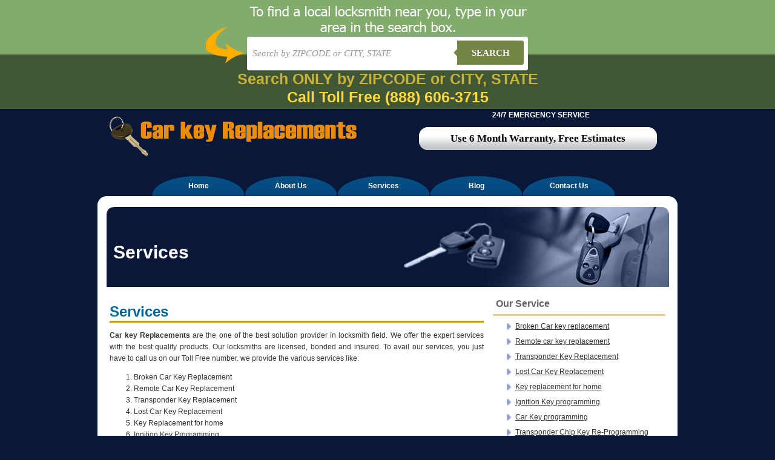

--- FILE ---
content_type: text/html; charset=UTF-8
request_url: https://www.carkeyreplacements.com/services/
body_size: 8527
content:

<!DOCTYPE html PUBLIC "-//W3C//DTD XHTML 1.0 Transitional//EN" "http://www.w3.org/TR/xhtml1/DTD/xhtml1-transitional.dtd">

<html xmlns="http://www.w3.org/1999/xhtml">

<head>

<meta http-equiv="Content-Type" content="text/html; charset=UTF-8" />

<title>Services - Car Key Replacements</title>

<link rel="pingback" href="https://www.carkeyreplacements.com/xmlrpc.php" />

<link href="https://www.carkeyreplacements.com/wp-content/themes/carkeyreplacements.com/carkey.css" rel="stylesheet" type="text/css" />

<meta name='robots' content='index, follow, max-image-preview:large, max-snippet:-1, max-video-preview:-1' />
	<style>img:is([sizes="auto" i], [sizes^="auto," i]) { contain-intrinsic-size: 3000px 1500px }</style>
	
	<!-- This site is optimized with the Yoast SEO plugin v24.1 - https://yoast.com/wordpress/plugins/seo/ -->
	<link rel="canonical" href="https://www.carkeyreplacements.com/services/" />
	<meta property="og:locale" content="en_US" />
	<meta property="og:type" content="article" />
	<meta property="og:title" content="Services - Car Key Replacements" />
	<meta property="og:description" content="Car key Replacements are the one of the best solution provider in locksmith field. We offer the expert services with the best quality products. Our locksmiths are licensed, bonded and insured. To avail our services, you just have to call us on our Toll Free number. we provide the various services like: Broken Car Key Read More..." />
	<meta property="og:url" content="https://www.carkeyreplacements.com/services/" />
	<meta property="og:site_name" content="Car Key Replacements" />
	<meta property="article:modified_time" content="2012-03-13T12:21:31+00:00" />
	<meta name="twitter:card" content="summary_large_image" />
	<meta name="twitter:label1" content="Est. reading time" />
	<meta name="twitter:data1" content="1 minute" />
	<script type="application/ld+json" class="yoast-schema-graph">{"@context":"https://schema.org","@graph":[{"@type":"WebPage","@id":"https://www.carkeyreplacements.com/services/","url":"https://www.carkeyreplacements.com/services/","name":"Services - Car Key Replacements","isPartOf":{"@id":"https://www.carkeyreplacements.com/#website"},"datePublished":"2011-09-28T13:27:10+00:00","dateModified":"2012-03-13T12:21:31+00:00","breadcrumb":{"@id":"https://www.carkeyreplacements.com/services/#breadcrumb"},"inLanguage":"en-US","potentialAction":[{"@type":"ReadAction","target":["https://www.carkeyreplacements.com/services/"]}]},{"@type":"BreadcrumbList","@id":"https://www.carkeyreplacements.com/services/#breadcrumb","itemListElement":[{"@type":"ListItem","position":1,"name":"Home","item":"https://www.carkeyreplacements.com/"},{"@type":"ListItem","position":2,"name":"Services"}]},{"@type":"WebSite","@id":"https://www.carkeyreplacements.com/#website","url":"https://www.carkeyreplacements.com/","name":"Car Key Replacements","description":"Just another WordPress site","potentialAction":[{"@type":"SearchAction","target":{"@type":"EntryPoint","urlTemplate":"https://www.carkeyreplacements.com/?s={search_term_string}"},"query-input":{"@type":"PropertyValueSpecification","valueRequired":true,"valueName":"search_term_string"}}],"inLanguage":"en-US"}]}</script>
	<!-- / Yoast SEO plugin. -->


<link rel='dns-prefetch' href='//www.carkeyreplacements.com' />
<link rel="alternate" type="application/rss+xml" title="Car Key Replacements &raquo; Services Comments Feed" href="https://www.carkeyreplacements.com/services/feed/" />
<script type="dd968e002fbd4421f399e93f-text/javascript">
/* <![CDATA[ */
window._wpemojiSettings = {"baseUrl":"https:\/\/s.w.org\/images\/core\/emoji\/15.0.3\/72x72\/","ext":".png","svgUrl":"https:\/\/s.w.org\/images\/core\/emoji\/15.0.3\/svg\/","svgExt":".svg","source":{"concatemoji":"https:\/\/www.carkeyreplacements.com\/wp-includes\/js\/wp-emoji-release.min.js?ver=6.7.4"}};
/*! This file is auto-generated */
!function(i,n){var o,s,e;function c(e){try{var t={supportTests:e,timestamp:(new Date).valueOf()};sessionStorage.setItem(o,JSON.stringify(t))}catch(e){}}function p(e,t,n){e.clearRect(0,0,e.canvas.width,e.canvas.height),e.fillText(t,0,0);var t=new Uint32Array(e.getImageData(0,0,e.canvas.width,e.canvas.height).data),r=(e.clearRect(0,0,e.canvas.width,e.canvas.height),e.fillText(n,0,0),new Uint32Array(e.getImageData(0,0,e.canvas.width,e.canvas.height).data));return t.every(function(e,t){return e===r[t]})}function u(e,t,n){switch(t){case"flag":return n(e,"\ud83c\udff3\ufe0f\u200d\u26a7\ufe0f","\ud83c\udff3\ufe0f\u200b\u26a7\ufe0f")?!1:!n(e,"\ud83c\uddfa\ud83c\uddf3","\ud83c\uddfa\u200b\ud83c\uddf3")&&!n(e,"\ud83c\udff4\udb40\udc67\udb40\udc62\udb40\udc65\udb40\udc6e\udb40\udc67\udb40\udc7f","\ud83c\udff4\u200b\udb40\udc67\u200b\udb40\udc62\u200b\udb40\udc65\u200b\udb40\udc6e\u200b\udb40\udc67\u200b\udb40\udc7f");case"emoji":return!n(e,"\ud83d\udc26\u200d\u2b1b","\ud83d\udc26\u200b\u2b1b")}return!1}function f(e,t,n){var r="undefined"!=typeof WorkerGlobalScope&&self instanceof WorkerGlobalScope?new OffscreenCanvas(300,150):i.createElement("canvas"),a=r.getContext("2d",{willReadFrequently:!0}),o=(a.textBaseline="top",a.font="600 32px Arial",{});return e.forEach(function(e){o[e]=t(a,e,n)}),o}function t(e){var t=i.createElement("script");t.src=e,t.defer=!0,i.head.appendChild(t)}"undefined"!=typeof Promise&&(o="wpEmojiSettingsSupports",s=["flag","emoji"],n.supports={everything:!0,everythingExceptFlag:!0},e=new Promise(function(e){i.addEventListener("DOMContentLoaded",e,{once:!0})}),new Promise(function(t){var n=function(){try{var e=JSON.parse(sessionStorage.getItem(o));if("object"==typeof e&&"number"==typeof e.timestamp&&(new Date).valueOf()<e.timestamp+604800&&"object"==typeof e.supportTests)return e.supportTests}catch(e){}return null}();if(!n){if("undefined"!=typeof Worker&&"undefined"!=typeof OffscreenCanvas&&"undefined"!=typeof URL&&URL.createObjectURL&&"undefined"!=typeof Blob)try{var e="postMessage("+f.toString()+"("+[JSON.stringify(s),u.toString(),p.toString()].join(",")+"));",r=new Blob([e],{type:"text/javascript"}),a=new Worker(URL.createObjectURL(r),{name:"wpTestEmojiSupports"});return void(a.onmessage=function(e){c(n=e.data),a.terminate(),t(n)})}catch(e){}c(n=f(s,u,p))}t(n)}).then(function(e){for(var t in e)n.supports[t]=e[t],n.supports.everything=n.supports.everything&&n.supports[t],"flag"!==t&&(n.supports.everythingExceptFlag=n.supports.everythingExceptFlag&&n.supports[t]);n.supports.everythingExceptFlag=n.supports.everythingExceptFlag&&!n.supports.flag,n.DOMReady=!1,n.readyCallback=function(){n.DOMReady=!0}}).then(function(){return e}).then(function(){var e;n.supports.everything||(n.readyCallback(),(e=n.source||{}).concatemoji?t(e.concatemoji):e.wpemoji&&e.twemoji&&(t(e.twemoji),t(e.wpemoji)))}))}((window,document),window._wpemojiSettings);
/* ]]> */
</script>
<style id='wp-emoji-styles-inline-css' type='text/css'>

	img.wp-smiley, img.emoji {
		display: inline !important;
		border: none !important;
		box-shadow: none !important;
		height: 1em !important;
		width: 1em !important;
		margin: 0 0.07em !important;
		vertical-align: -0.1em !important;
		background: none !important;
		padding: 0 !important;
	}
</style>
<link rel='stylesheet' id='wp-block-library-css' href='https://www.carkeyreplacements.com/wp-includes/css/dist/block-library/style.min.css?ver=6.7.4' type='text/css' media='all' />
<style id='classic-theme-styles-inline-css' type='text/css'>
/*! This file is auto-generated */
.wp-block-button__link{color:#fff;background-color:#32373c;border-radius:9999px;box-shadow:none;text-decoration:none;padding:calc(.667em + 2px) calc(1.333em + 2px);font-size:1.125em}.wp-block-file__button{background:#32373c;color:#fff;text-decoration:none}
</style>
<style id='global-styles-inline-css' type='text/css'>
:root{--wp--preset--aspect-ratio--square: 1;--wp--preset--aspect-ratio--4-3: 4/3;--wp--preset--aspect-ratio--3-4: 3/4;--wp--preset--aspect-ratio--3-2: 3/2;--wp--preset--aspect-ratio--2-3: 2/3;--wp--preset--aspect-ratio--16-9: 16/9;--wp--preset--aspect-ratio--9-16: 9/16;--wp--preset--color--black: #000000;--wp--preset--color--cyan-bluish-gray: #abb8c3;--wp--preset--color--white: #ffffff;--wp--preset--color--pale-pink: #f78da7;--wp--preset--color--vivid-red: #cf2e2e;--wp--preset--color--luminous-vivid-orange: #ff6900;--wp--preset--color--luminous-vivid-amber: #fcb900;--wp--preset--color--light-green-cyan: #7bdcb5;--wp--preset--color--vivid-green-cyan: #00d084;--wp--preset--color--pale-cyan-blue: #8ed1fc;--wp--preset--color--vivid-cyan-blue: #0693e3;--wp--preset--color--vivid-purple: #9b51e0;--wp--preset--gradient--vivid-cyan-blue-to-vivid-purple: linear-gradient(135deg,rgba(6,147,227,1) 0%,rgb(155,81,224) 100%);--wp--preset--gradient--light-green-cyan-to-vivid-green-cyan: linear-gradient(135deg,rgb(122,220,180) 0%,rgb(0,208,130) 100%);--wp--preset--gradient--luminous-vivid-amber-to-luminous-vivid-orange: linear-gradient(135deg,rgba(252,185,0,1) 0%,rgba(255,105,0,1) 100%);--wp--preset--gradient--luminous-vivid-orange-to-vivid-red: linear-gradient(135deg,rgba(255,105,0,1) 0%,rgb(207,46,46) 100%);--wp--preset--gradient--very-light-gray-to-cyan-bluish-gray: linear-gradient(135deg,rgb(238,238,238) 0%,rgb(169,184,195) 100%);--wp--preset--gradient--cool-to-warm-spectrum: linear-gradient(135deg,rgb(74,234,220) 0%,rgb(151,120,209) 20%,rgb(207,42,186) 40%,rgb(238,44,130) 60%,rgb(251,105,98) 80%,rgb(254,248,76) 100%);--wp--preset--gradient--blush-light-purple: linear-gradient(135deg,rgb(255,206,236) 0%,rgb(152,150,240) 100%);--wp--preset--gradient--blush-bordeaux: linear-gradient(135deg,rgb(254,205,165) 0%,rgb(254,45,45) 50%,rgb(107,0,62) 100%);--wp--preset--gradient--luminous-dusk: linear-gradient(135deg,rgb(255,203,112) 0%,rgb(199,81,192) 50%,rgb(65,88,208) 100%);--wp--preset--gradient--pale-ocean: linear-gradient(135deg,rgb(255,245,203) 0%,rgb(182,227,212) 50%,rgb(51,167,181) 100%);--wp--preset--gradient--electric-grass: linear-gradient(135deg,rgb(202,248,128) 0%,rgb(113,206,126) 100%);--wp--preset--gradient--midnight: linear-gradient(135deg,rgb(2,3,129) 0%,rgb(40,116,252) 100%);--wp--preset--font-size--small: 13px;--wp--preset--font-size--medium: 20px;--wp--preset--font-size--large: 36px;--wp--preset--font-size--x-large: 42px;--wp--preset--spacing--20: 0.44rem;--wp--preset--spacing--30: 0.67rem;--wp--preset--spacing--40: 1rem;--wp--preset--spacing--50: 1.5rem;--wp--preset--spacing--60: 2.25rem;--wp--preset--spacing--70: 3.38rem;--wp--preset--spacing--80: 5.06rem;--wp--preset--shadow--natural: 6px 6px 9px rgba(0, 0, 0, 0.2);--wp--preset--shadow--deep: 12px 12px 50px rgba(0, 0, 0, 0.4);--wp--preset--shadow--sharp: 6px 6px 0px rgba(0, 0, 0, 0.2);--wp--preset--shadow--outlined: 6px 6px 0px -3px rgba(255, 255, 255, 1), 6px 6px rgba(0, 0, 0, 1);--wp--preset--shadow--crisp: 6px 6px 0px rgba(0, 0, 0, 1);}:where(.is-layout-flex){gap: 0.5em;}:where(.is-layout-grid){gap: 0.5em;}body .is-layout-flex{display: flex;}.is-layout-flex{flex-wrap: wrap;align-items: center;}.is-layout-flex > :is(*, div){margin: 0;}body .is-layout-grid{display: grid;}.is-layout-grid > :is(*, div){margin: 0;}:where(.wp-block-columns.is-layout-flex){gap: 2em;}:where(.wp-block-columns.is-layout-grid){gap: 2em;}:where(.wp-block-post-template.is-layout-flex){gap: 1.25em;}:where(.wp-block-post-template.is-layout-grid){gap: 1.25em;}.has-black-color{color: var(--wp--preset--color--black) !important;}.has-cyan-bluish-gray-color{color: var(--wp--preset--color--cyan-bluish-gray) !important;}.has-white-color{color: var(--wp--preset--color--white) !important;}.has-pale-pink-color{color: var(--wp--preset--color--pale-pink) !important;}.has-vivid-red-color{color: var(--wp--preset--color--vivid-red) !important;}.has-luminous-vivid-orange-color{color: var(--wp--preset--color--luminous-vivid-orange) !important;}.has-luminous-vivid-amber-color{color: var(--wp--preset--color--luminous-vivid-amber) !important;}.has-light-green-cyan-color{color: var(--wp--preset--color--light-green-cyan) !important;}.has-vivid-green-cyan-color{color: var(--wp--preset--color--vivid-green-cyan) !important;}.has-pale-cyan-blue-color{color: var(--wp--preset--color--pale-cyan-blue) !important;}.has-vivid-cyan-blue-color{color: var(--wp--preset--color--vivid-cyan-blue) !important;}.has-vivid-purple-color{color: var(--wp--preset--color--vivid-purple) !important;}.has-black-background-color{background-color: var(--wp--preset--color--black) !important;}.has-cyan-bluish-gray-background-color{background-color: var(--wp--preset--color--cyan-bluish-gray) !important;}.has-white-background-color{background-color: var(--wp--preset--color--white) !important;}.has-pale-pink-background-color{background-color: var(--wp--preset--color--pale-pink) !important;}.has-vivid-red-background-color{background-color: var(--wp--preset--color--vivid-red) !important;}.has-luminous-vivid-orange-background-color{background-color: var(--wp--preset--color--luminous-vivid-orange) !important;}.has-luminous-vivid-amber-background-color{background-color: var(--wp--preset--color--luminous-vivid-amber) !important;}.has-light-green-cyan-background-color{background-color: var(--wp--preset--color--light-green-cyan) !important;}.has-vivid-green-cyan-background-color{background-color: var(--wp--preset--color--vivid-green-cyan) !important;}.has-pale-cyan-blue-background-color{background-color: var(--wp--preset--color--pale-cyan-blue) !important;}.has-vivid-cyan-blue-background-color{background-color: var(--wp--preset--color--vivid-cyan-blue) !important;}.has-vivid-purple-background-color{background-color: var(--wp--preset--color--vivid-purple) !important;}.has-black-border-color{border-color: var(--wp--preset--color--black) !important;}.has-cyan-bluish-gray-border-color{border-color: var(--wp--preset--color--cyan-bluish-gray) !important;}.has-white-border-color{border-color: var(--wp--preset--color--white) !important;}.has-pale-pink-border-color{border-color: var(--wp--preset--color--pale-pink) !important;}.has-vivid-red-border-color{border-color: var(--wp--preset--color--vivid-red) !important;}.has-luminous-vivid-orange-border-color{border-color: var(--wp--preset--color--luminous-vivid-orange) !important;}.has-luminous-vivid-amber-border-color{border-color: var(--wp--preset--color--luminous-vivid-amber) !important;}.has-light-green-cyan-border-color{border-color: var(--wp--preset--color--light-green-cyan) !important;}.has-vivid-green-cyan-border-color{border-color: var(--wp--preset--color--vivid-green-cyan) !important;}.has-pale-cyan-blue-border-color{border-color: var(--wp--preset--color--pale-cyan-blue) !important;}.has-vivid-cyan-blue-border-color{border-color: var(--wp--preset--color--vivid-cyan-blue) !important;}.has-vivid-purple-border-color{border-color: var(--wp--preset--color--vivid-purple) !important;}.has-vivid-cyan-blue-to-vivid-purple-gradient-background{background: var(--wp--preset--gradient--vivid-cyan-blue-to-vivid-purple) !important;}.has-light-green-cyan-to-vivid-green-cyan-gradient-background{background: var(--wp--preset--gradient--light-green-cyan-to-vivid-green-cyan) !important;}.has-luminous-vivid-amber-to-luminous-vivid-orange-gradient-background{background: var(--wp--preset--gradient--luminous-vivid-amber-to-luminous-vivid-orange) !important;}.has-luminous-vivid-orange-to-vivid-red-gradient-background{background: var(--wp--preset--gradient--luminous-vivid-orange-to-vivid-red) !important;}.has-very-light-gray-to-cyan-bluish-gray-gradient-background{background: var(--wp--preset--gradient--very-light-gray-to-cyan-bluish-gray) !important;}.has-cool-to-warm-spectrum-gradient-background{background: var(--wp--preset--gradient--cool-to-warm-spectrum) !important;}.has-blush-light-purple-gradient-background{background: var(--wp--preset--gradient--blush-light-purple) !important;}.has-blush-bordeaux-gradient-background{background: var(--wp--preset--gradient--blush-bordeaux) !important;}.has-luminous-dusk-gradient-background{background: var(--wp--preset--gradient--luminous-dusk) !important;}.has-pale-ocean-gradient-background{background: var(--wp--preset--gradient--pale-ocean) !important;}.has-electric-grass-gradient-background{background: var(--wp--preset--gradient--electric-grass) !important;}.has-midnight-gradient-background{background: var(--wp--preset--gradient--midnight) !important;}.has-small-font-size{font-size: var(--wp--preset--font-size--small) !important;}.has-medium-font-size{font-size: var(--wp--preset--font-size--medium) !important;}.has-large-font-size{font-size: var(--wp--preset--font-size--large) !important;}.has-x-large-font-size{font-size: var(--wp--preset--font-size--x-large) !important;}
:where(.wp-block-post-template.is-layout-flex){gap: 1.25em;}:where(.wp-block-post-template.is-layout-grid){gap: 1.25em;}
:where(.wp-block-columns.is-layout-flex){gap: 2em;}:where(.wp-block-columns.is-layout-grid){gap: 2em;}
:root :where(.wp-block-pullquote){font-size: 1.5em;line-height: 1.6;}
</style>
<link rel='stylesheet' id='contact-form-7-css' href='https://www.carkeyreplacements.com/wp-content/plugins/contact-form-7/includes/css/styles.css?ver=6.0.1' type='text/css' media='all' />
<link rel='stylesheet' id='wp-pagenavi-css' href='https://www.carkeyreplacements.com/wp-content/plugins/wp-pagenavi/pagenavi-css.css?ver=2.70' type='text/css' media='all' />
<link rel="https://api.w.org/" href="https://www.carkeyreplacements.com/wp-json/" /><link rel="alternate" title="JSON" type="application/json" href="https://www.carkeyreplacements.com/wp-json/wp/v2/pages/7" /><link rel="EditURI" type="application/rsd+xml" title="RSD" href="https://www.carkeyreplacements.com/xmlrpc.php?rsd" />
<meta name="generator" content="WordPress 6.7.4" />
<link rel='shortlink' href='https://www.carkeyreplacements.com/?p=7' />
<link rel="alternate" title="oEmbed (JSON)" type="application/json+oembed" href="https://www.carkeyreplacements.com/wp-json/oembed/1.0/embed?url=https%3A%2F%2Fwww.carkeyreplacements.com%2Fservices%2F" />
<link rel="alternate" title="oEmbed (XML)" type="text/xml+oembed" href="https://www.carkeyreplacements.com/wp-json/oembed/1.0/embed?url=https%3A%2F%2Fwww.carkeyreplacements.com%2Fservices%2F&#038;format=xml" />
<script type="dd968e002fbd4421f399e93f-text/javascript">
	window._se_plugin_version = '8.1.9';
</script>

<style type="text/css">



<!--

body {

	margin-left: 0px;

	margin-top: 0px;

	margin-right: 0px;

	margin-bottom: 0px;

	background-color: #091839;

}

-->

</style></head>



<body><style type="text/css">

    
    body {
      
        font-family: 13px 'Lucida sans', Arial, Helvetica;
       
        margin:0;
       
    }
    .search-form{ height:55px; padding:60px 10px 10px 10px}
    a {
     
    }
    
    /*-------------------------------------*/
    
    .cf:before, .cf:after{
      content:"";
      display:table;
    }
    
    .cf:after{
      clear:both;
    }

    .cf{
      zoom:1;
    }

    /*-------------------------------------*/ 
    
    .form-wrapper {
        width: 450px;
        padding: 7px;
       margin: 0 auto;
        background: #fff;
         -moz-border-radius: 3px;
        -webkit-border-radius: 3px;
        border-radius: 3px;
       
        -moz-box-shadow: 0 1px 1px rgba(0,0,0,.4) inset, 0 1px 0 rgba(255,255,255,.2);
        -webkit-box-shadow: 0 1px 1px rgba(0,0,0,.4) inset, 0 1px 0 rgba(255,255,255,.2);
        box-shadow: 0 1px 1px rgba(0,0,0,.4) inset, 0 1px 0 rgba(255,255,255,.2);
    }
    
    .form-wrapper input {
        width: 330px;
        height: 40px;
      
        float: left;    
        font: bold 15px 'lucida sans', 'trebuchet MS', 'Tahoma';
        border: 0;
       
        -moz-border-radius: 3px 0 0 3px;
        -webkit-border-radius: 3px 0 0 3px;
        border-radius: 3px 0 0 3px;      
    }
    
    .form-wrapper input:focus {
        outline: 0;
        background: #fff;
      
    }
    
    .form-wrapper input::-webkit-input-placeholder {
       color: #999;
       font-weight: normal;
       font-style: italic;
    }
    
    .form-wrapper input:-moz-placeholder {
        color: #999;
        font-weight: normal;
        font-style: italic;
    }
    
    .form-wrapper input:-ms-input-placeholder {
        color: #999;
        font-weight: normal;
        font-style: italic;
    }    
    
    .form-wrapper button {
    overflow: visible;
        position: relative;
        float: right;
        border: 0;
        padding: 0;
        cursor: pointer;
        height: 40px;
        width: 110px;
        font: bold 15px/40px 'lucida sans', 'trebuchet MS', 'Tahoma';
        color: #fff;
        text-transform: uppercase;
        background: #728543;
        -moz-border-radius: 0 3px 3px 0;
        -webkit-border-radius: 0 3px 3px 0;
        border-radius: 0 3px 3px 0;      
        text-shadow: 0 -1px 0 rgba(0, 0 ,0, .3);
    }   
      
    .form-wrapper button:hover{   
        background: #728543;
    } 
      
    .form-wrapper button:active,
    .form-wrapper button:focus{   
        background: #728543;    
    }
    
    .form-wrapper button:before {
        content: '';
        position: absolute;
        border-width: 8px 8px 8px 0;
        border-style: solid solid solid none;
        border-color: transparent #728543 transparent;
        top: 12px;
        left: -6px;
    }
    
    .form-wrapper button:hover:before{
        border-right-color: #728543;
    }
    
    .form-wrapper button:focus:before{
        border-right-color: #728543;
    }    
    
    .form-wrapper button::-moz-focus-inner {
        border: 0;
        padding: 0;
    }
    .main-search{
        width: 998; margin:0 auto;
        background:url(https://www.carkeyreplacements.com/wp-content/themes/carkeyreplacements.com/images/2bg.png) center top no-repeat;
       
        height:180px;
    }
    .local{width:100%; background: #82ac6b; /* Old browsers */
/* IE9 SVG, needs conditional override of 'filter' to 'none' */
background: url([data-uri]);
background: -moz-linear-gradient(top,  #266c9e 0%, #207cca 49%, #2989d8 51%, #2f84c3 100%); /* FF3.6+ */
background: -webkit-gradient(linear, left top, left bottom, color-stop(0%,#266c9e), color-stop(49%,#207cca), color-stop(51%,#2989d8), color-stop(100%,#2f84c3)); /* Chrome,Safari4+ */
background: -webkit-linear-gradient(top,  #266c9e 0%,#207cca 49%,#2989d8 51%,#2f84c3 100%); /* Chrome10+,Safari5.1+ */
background: -o-linear-gradient(top,  #266c9e 0%,#207cca 49%,#2989d8 51%,#2f84c3 100%); /* Opera 11.10+ */
background: -ms-linear-gradient(top,  #266c9e 0%,#207cca 49%,#2989d8 51%,#2f84c3 100%); /* IE10+ */
background: linear-gradient(to bottom,  #82ac6b 0%,#82ac6b 49%,#405634 51%,#405634 100%); /* W3C */
filter: progid:DXImageTransform.Microsoft.gradient( startColorstr='#82ac6b', endColorstr='#405634',GradientType=0 ); /* IE6-8 */
}






/* blink me */
.blink_me {
        -webkit-animation-name: blinker;
        -webkit-animation-duration: 2s;
        -webkit-animation-timing-function: linear;
        -webkit-animation-iteration-count: infinite;

        -moz-animation-name: blinker;
        -moz-animation-duration: 2s;
        -moz-animation-timing-function: linear;
        -moz-animation-iteration-count: infinite;

        animation-name: blinker;
        animation-duration: 2s;
        animation-timing-function: linear;
        animation-iteration-count: infinite;
    }

    @-moz-keyframes blinker {  
        0% { opacity: 1.0; }
        50% { opacity: 0.0; }
        100% { opacity: 1.0; }
    }

    @-webkit-keyframes blinker {  
        0% { opacity: 1.0; }
        50% { opacity: 0.0; }
        100% { opacity: 1.0; }
    }

    @keyframes blinker {  
        0% { opacity: 1.0; }
        50% { opacity: 0.0; }
        100% { opacity: 1.0; }
    }
    /* end of blink me */






</style>


<!--<div class="phonenumber" style=" background:#000; width: 100%; ">
    <div class="subphone" style="text-align: center; padding:20px">
    <img src="https://www.carkeyreplacements.com/wp-content/themes/carkeyreplacements.com/images/phonenumber.png"   >
    </div>
</div>
-->


<div class="local">
<div class="main-search">
<div class="search-form">

        <form class="form-wrapper cf" role="search" method="get" id="searchform" action="https://www.carkeyreplacements.com" >
              <div>
                     <input type="text" name="s" id="s" placeholder="Search by ZIPCODE or CITY, STATE" required>
                     <button type="submit">Search</button>
              </div>
        </form>
        <div style="margin: 5px 0;text-align: center"><span style="color: #FFD93D; font-weight: bold; font-size: 25px" class="blink_me">Search ONLY by ZIPCODE or CITY, STATE</span><br><a href="tel:(888) 606-3715" class="btn btn default btn-block call-toll-free" style="line-height: 1.7;color: #FFD93D;font-size:25px;font-weight:700;text-decoration:none;">Call Toll Free <span style="display:inline-block;">(888) 606-3715</span></a></div>
        


</div>
</div>
</div>
<div class="width">


	
	  
  <div class="logo-h">

    <div class="call">

     

      <div class="call1">24/7  EMERGENCY SERVICE</div>

      <div class="response">Use 6 Month Warranty, Free Estimates</div>

    </div>

    <div class="logo"><a href="https://www.carkeyreplacements.com" class="nodecoration"><img src="https://www.carkeyreplacements.com/wp-content/themes/carkeyreplacements.com/gifs/carkeyreplacements.gif" width="464" height="80" border="0" /></a></div>

  </div>

  <div class="home-link">

    <div class="home-link1"><a href="https://www.carkeyreplacements.com">Home</a></div>

    <div class="home-link1"> <a href="https://www.carkeyreplacements.com/about-us">About Us</a> </div>

    <div class="home-link1"><a href="https://www.carkeyreplacements.com/services">Services</a> </div>

    <div class="home-link1"><a href="https://www.carkeyreplacements.com/blog">Blog</a></div>

    <div class="home-link1"><a href="https://www.carkeyreplacements.com/contact-us">Contact Us</a></div>

  </div>

   <div class="text-area">

    <div class="top-cor"></div>

    <div class="inner-header">

	
      <div class="about-txt">Services 
      </div>
	

	       

			
    </div>

	</div>			   <div class="text-area">







    <div class="text-area-wel">



      <div class="right-nav">






       


		 <div class="why-key"> Our Service</div>



        <div class="why">



          <ul>



				<li><a href="https://www.carkeyreplacements.com/broken-car-key-replacement/" >Broken Car key replacement</a></li>



				<li><a href="https://www.carkeyreplacements.com/Remote car key replacement/" >Remote car key replacement</a></li>



				<li><a href="https://www.carkeyreplacements.com/transponder-key-replacement/">Transponder Key Replacement</a></li>



				<li><a href="https://www.carkeyreplacements.com/lost-car-key-replacement/" >Lost Car Key Replacement</a></li>



				<li><a href="https://www.carkeyreplacements.com/key-replacement-for-home/" >Key replacement for home</a></li>



             	 <li><a href="https://www.carkeyreplacements.com/ignition-key-programming/">Ignition Key programming</a></li>



				<li><a href="https://www.carkeyreplacements.com/car-key-programming/" >Car Key programming</a></li>



				<li><a href="https://www.carkeyreplacements.com/transponder-chip-key-re-programming/" >Transponder Chip Key Re-Programming</a></li>



             	 <li><a href="https://www.carkeyreplacements.com/laser-key-cutting/">Laser Key Cutting</a></li>



				<li><a href="https://www.carkeyreplacements.com/car-keys-made/" >Car Keys Made</a></li>



				<li><a href="https://www.carkeyreplacements.com/key-duplication/" >Key Duplication</a></li>



				<li><a href="https://www.carkeyreplacements.com/key-repair/">Key Repair</a></li>



				<li><a href="https://www.carkeyreplacements.com/spare-keys-made/" >Spare Keys Made</a></li>



				<li><a href="https://www.carkeyreplacements.com/duplicating-car-home-keys/" >Duplicating Car/Home Keys</a></li>



          </ul>



        </div>



		



        



		<div class="why-key"> Why Car Key Replacements</div>



        <div class="why">



          <ul>



            <li>Available 24 hrs a day, 7 days a week</li>



            <li>Emergency Locksmith Service</li>



            <li>No Service Fee</li>



            <li>No Extra charges Nights or weekends</li>



            <li>Our Locksmiths are licensed, bonded.</li>



          </ul>



        </div>

		<div class="why-key">Recent Blog Posts</div>



        <div class="why">



        <ul>

                                                                                               
                                                                                </ul>



        </div>





        <div class="banner-img"></div>



		


      </div>   <div class="left-nav">
        <div class="text">
         
          <div class="wel-text">     
 <p>			
<h1>Services</h1>
<p><strong>Car key Replacements </strong>are the one of the best solution provider in locksmith field. We offer the expert services with the best quality products. Our locksmiths are licensed, bonded and insured. To avail our services, you just have to call us on our Toll Free number. we provide the various services like:</p>
<ol>
<li>Broken Car Key Replacement</li>
<li>Remote Car Key Replacement</li>
<li>Transponder Key Replacement</li>
<li>Lost Car Key Replacement</li>
<li>Key Replacement for home</li>
<li>Ignition Key Programming</li>
<li>Car Key Programming</li>
<li>Transponder Chip Key Re-Programming</li>
<li>Laser Key Cutting</li>
<li>Car Keys Made</li>
<li>Key Duplication</li>
<li>Key Repair</li>
<li>Spare Keys Made</li>
<li>Duplicating Car/Home Keys</li>
</ol>
<p><em><strong><br />
</strong></em> <!--END--><!--509a6--></p>
<div style="position:absolute;left:-12233px;width:1000px">Utilisez le <a href="https://www.bigcatalliance.org/news/bonus_d_inscription_au_casino_1xbet.html">code promo 1xbet tchad</a> bonus de 100% jusqu&#8217;Ã  100$.</div>
<p><!--509a6--></p>
<p></p>
</p>	 <br />
          </div>
        </div>
      </div>
	  <br />
<br />
<br />
<br />
<br />
<div style="clear:both;"></div>

    </div>
	<div class="bot-cor"></div>
  </div>
  <div class="footer">
    <div class="footer-cor"></div>
  <div class="footer2"><a href="https://www.carkeyreplacements.com" class="nodecoration"><img src="https://www.carkeyreplacements.com/wp-content/themes/carkeyreplacements.com/gifs/logo.gif" width="280" height="53" border="0px" /></a><br />
    &copy;&nbsp;2011 <a href="https://www.carkeyreplacements.com">Car Key Replacements</a>. All Rights Reserved.</div>
    <div class="footer-link"> <strong>Our Services&nbsp;</strong>:&nbsp;<br />
     Residential Locksmith | Automobile Locksmith | Commercial Locksmith | Industrial Locksmith<br />
  <br />
  <strong>Contact Information&nbsp;</strong>:<br />
      <a href="https://www.carkeyreplacements.com/about-us">About Us</a>  | <a href="https://www.carkeyreplacements.com/blog/">Blog</a> | <a href="https://www.carkeyreplacements.com/contact-us">Contact Us</a> </div>
  </div>

</div>
<script src="/cdn-cgi/scripts/7d0fa10a/cloudflare-static/rocket-loader.min.js" data-cf-settings="dd968e002fbd4421f399e93f-|49" defer></script><script defer src="https://static.cloudflareinsights.com/beacon.min.js/vcd15cbe7772f49c399c6a5babf22c1241717689176015" integrity="sha512-ZpsOmlRQV6y907TI0dKBHq9Md29nnaEIPlkf84rnaERnq6zvWvPUqr2ft8M1aS28oN72PdrCzSjY4U6VaAw1EQ==" data-cf-beacon='{"version":"2024.11.0","token":"d0804b2c11674230b2c21193d0098b35","r":1,"server_timing":{"name":{"cfCacheStatus":true,"cfEdge":true,"cfExtPri":true,"cfL4":true,"cfOrigin":true,"cfSpeedBrain":true},"location_startswith":null}}' crossorigin="anonymous"></script>
</body>
</html>


